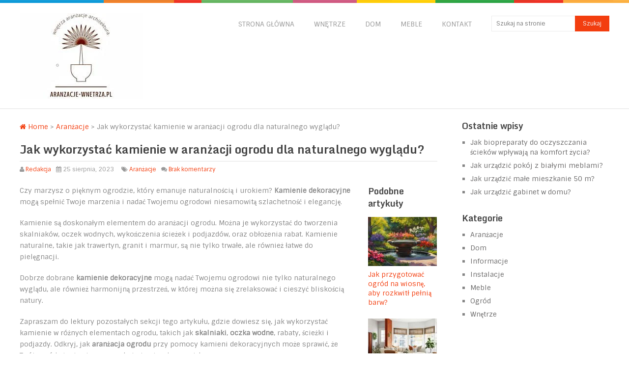

--- FILE ---
content_type: text/html; charset=UTF-8
request_url: https://aranzacje-wnetrza.pl/jak-wykorzystac-kamienie-w-aranzacji-ogrodu-dla-naturalnego-wygladu/
body_size: 13561
content:
<!DOCTYPE html><html class="no-js" lang="pl-PL" prefix="og: https://ogp.me/ns#"><head><meta charset="UTF-8"><link rel="preconnect" href="https://fonts.gstatic.com/" crossorigin />
<!--[if IE ]><meta http-equiv="X-UA-Compatible" content="IE=edge,chrome=1">
<![endif]--><link rel="profile" href="http://gmpg.org/xfn/11" /><title>Jak wykorzystać kamienie w aranżacji ogrodu dla naturalnego wyglądu?</title><link rel="icon" href="https://aranzacje-wnetrza.pl/wp-content/uploads/2021/07/logo1.jpg" type="image/x-icon" /><link rel="apple-touch-icon" href="https://aranzacje-wnetrza.pl/wp-content/themes/spike/apple-touch-icon.png" /><meta name="viewport" content="width=device-width, initial-scale=1, maximum-scale=1"><meta name="apple-mobile-web-app-capable" content="yes"><meta name="apple-mobile-web-app-status-bar-style" content="black"><link rel="pingback" href="https://aranzacje-wnetrza.pl/xmlrpc.php" /> <script data-cfasync="false" data-no-defer="1" data-no-minify="1" data-no-optimize="1">var ewww_webp_supported=!1;function check_webp_feature(A,e){var w;e=void 0!==e?e:function(){},ewww_webp_supported?e(ewww_webp_supported):((w=new Image).onload=function(){ewww_webp_supported=0<w.width&&0<w.height,e&&e(ewww_webp_supported)},w.onerror=function(){e&&e(!1)},w.src="data:image/webp;base64,"+{alpha:"UklGRkoAAABXRUJQVlA4WAoAAAAQAAAAAAAAAAAAQUxQSAwAAAARBxAR/Q9ERP8DAABWUDggGAAAABQBAJ0BKgEAAQAAAP4AAA3AAP7mtQAAAA=="}[A])}check_webp_feature("alpha");</script><script data-cfasync="false" data-no-defer="1" data-no-minify="1" data-no-optimize="1">var Arrive=function(c,w){"use strict";if(c.MutationObserver&&"undefined"!=typeof HTMLElement){var r,a=0,u=(r=HTMLElement.prototype.matches||HTMLElement.prototype.webkitMatchesSelector||HTMLElement.prototype.mozMatchesSelector||HTMLElement.prototype.msMatchesSelector,{matchesSelector:function(e,t){return e instanceof HTMLElement&&r.call(e,t)},addMethod:function(e,t,r){var a=e[t];e[t]=function(){return r.length==arguments.length?r.apply(this,arguments):"function"==typeof a?a.apply(this,arguments):void 0}},callCallbacks:function(e,t){t&&t.options.onceOnly&&1==t.firedElems.length&&(e=[e[0]]);for(var r,a=0;r=e[a];a++)r&&r.callback&&r.callback.call(r.elem,r.elem);t&&t.options.onceOnly&&1==t.firedElems.length&&t.me.unbindEventWithSelectorAndCallback.call(t.target,t.selector,t.callback)},checkChildNodesRecursively:function(e,t,r,a){for(var i,n=0;i=e[n];n++)r(i,t,a)&&a.push({callback:t.callback,elem:i}),0<i.childNodes.length&&u.checkChildNodesRecursively(i.childNodes,t,r,a)},mergeArrays:function(e,t){var r,a={};for(r in e)e.hasOwnProperty(r)&&(a[r]=e[r]);for(r in t)t.hasOwnProperty(r)&&(a[r]=t[r]);return a},toElementsArray:function(e){return e=void 0!==e&&("number"!=typeof e.length||e===c)?[e]:e}}),e=(l.prototype.addEvent=function(e,t,r,a){a={target:e,selector:t,options:r,callback:a,firedElems:[]};return this._beforeAdding&&this._beforeAdding(a),this._eventsBucket.push(a),a},l.prototype.removeEvent=function(e){for(var t,r=this._eventsBucket.length-1;t=this._eventsBucket[r];r--)e(t)&&(this._beforeRemoving&&this._beforeRemoving(t),(t=this._eventsBucket.splice(r,1))&&t.length&&(t[0].callback=null))},l.prototype.beforeAdding=function(e){this._beforeAdding=e},l.prototype.beforeRemoving=function(e){this._beforeRemoving=e},l),t=function(i,n){var o=new e,l=this,s={fireOnAttributesModification:!1};return o.beforeAdding(function(t){var e=t.target;e!==c.document&&e!==c||(e=document.getElementsByTagName("html")[0]);var r=new MutationObserver(function(e){n.call(this,e,t)}),a=i(t.options);r.observe(e,a),t.observer=r,t.me=l}),o.beforeRemoving(function(e){e.observer.disconnect()}),this.bindEvent=function(e,t,r){t=u.mergeArrays(s,t);for(var a=u.toElementsArray(this),i=0;i<a.length;i++)o.addEvent(a[i],e,t,r)},this.unbindEvent=function(){var r=u.toElementsArray(this);o.removeEvent(function(e){for(var t=0;t<r.length;t++)if(this===w||e.target===r[t])return!0;return!1})},this.unbindEventWithSelectorOrCallback=function(r){var a=u.toElementsArray(this),i=r,e="function"==typeof r?function(e){for(var t=0;t<a.length;t++)if((this===w||e.target===a[t])&&e.callback===i)return!0;return!1}:function(e){for(var t=0;t<a.length;t++)if((this===w||e.target===a[t])&&e.selector===r)return!0;return!1};o.removeEvent(e)},this.unbindEventWithSelectorAndCallback=function(r,a){var i=u.toElementsArray(this);o.removeEvent(function(e){for(var t=0;t<i.length;t++)if((this===w||e.target===i[t])&&e.selector===r&&e.callback===a)return!0;return!1})},this},i=new function(){var s={fireOnAttributesModification:!1,onceOnly:!1,existing:!1};function n(e,t,r){return!(!u.matchesSelector(e,t.selector)||(e._id===w&&(e._id=a++),-1!=t.firedElems.indexOf(e._id)))&&(t.firedElems.push(e._id),!0)}var c=(i=new t(function(e){var t={attributes:!1,childList:!0,subtree:!0};return e.fireOnAttributesModification&&(t.attributes=!0),t},function(e,i){e.forEach(function(e){var t=e.addedNodes,r=e.target,a=[];null!==t&&0<t.length?u.checkChildNodesRecursively(t,i,n,a):"attributes"===e.type&&n(r,i)&&a.push({callback:i.callback,elem:r}),u.callCallbacks(a,i)})})).bindEvent;return i.bindEvent=function(e,t,r){t=void 0===r?(r=t,s):u.mergeArrays(s,t);var a=u.toElementsArray(this);if(t.existing){for(var i=[],n=0;n<a.length;n++)for(var o=a[n].querySelectorAll(e),l=0;l<o.length;l++)i.push({callback:r,elem:o[l]});if(t.onceOnly&&i.length)return r.call(i[0].elem,i[0].elem);setTimeout(u.callCallbacks,1,i)}c.call(this,e,t,r)},i},o=new function(){var a={};function i(e,t){return u.matchesSelector(e,t.selector)}var n=(o=new t(function(){return{childList:!0,subtree:!0}},function(e,r){e.forEach(function(e){var t=e.removedNodes,e=[];null!==t&&0<t.length&&u.checkChildNodesRecursively(t,r,i,e),u.callCallbacks(e,r)})})).bindEvent;return o.bindEvent=function(e,t,r){t=void 0===r?(r=t,a):u.mergeArrays(a,t),n.call(this,e,t,r)},o};d(HTMLElement.prototype),d(NodeList.prototype),d(HTMLCollection.prototype),d(HTMLDocument.prototype),d(Window.prototype);var n={};return s(i,n,"unbindAllArrive"),s(o,n,"unbindAllLeave"),n}function l(){this._eventsBucket=[],this._beforeAdding=null,this._beforeRemoving=null}function s(e,t,r){u.addMethod(t,r,e.unbindEvent),u.addMethod(t,r,e.unbindEventWithSelectorOrCallback),u.addMethod(t,r,e.unbindEventWithSelectorAndCallback)}function d(e){e.arrive=i.bindEvent,s(i,e,"unbindArrive"),e.leave=o.bindEvent,s(o,e,"unbindLeave")}}(window,void 0),ewww_webp_supported=!1;function check_webp_feature(e,t){var r;ewww_webp_supported?t(ewww_webp_supported):((r=new Image).onload=function(){ewww_webp_supported=0<r.width&&0<r.height,t(ewww_webp_supported)},r.onerror=function(){t(!1)},r.src="data:image/webp;base64,"+{alpha:"UklGRkoAAABXRUJQVlA4WAoAAAAQAAAAAAAAAAAAQUxQSAwAAAARBxAR/Q9ERP8DAABWUDggGAAAABQBAJ0BKgEAAQAAAP4AAA3AAP7mtQAAAA==",animation:"UklGRlIAAABXRUJQVlA4WAoAAAASAAAAAAAAAAAAQU5JTQYAAAD/////AABBTk1GJgAAAAAAAAAAAAAAAAAAAGQAAABWUDhMDQAAAC8AAAAQBxAREYiI/gcA"}[e])}function ewwwLoadImages(e){if(e){for(var t=document.querySelectorAll(".batch-image img, .image-wrapper a, .ngg-pro-masonry-item a, .ngg-galleria-offscreen-seo-wrapper a"),r=0,a=t.length;r<a;r++)ewwwAttr(t[r],"data-src",t[r].getAttribute("data-webp")),ewwwAttr(t[r],"data-thumbnail",t[r].getAttribute("data-webp-thumbnail"));for(var i=document.querySelectorAll("div.woocommerce-product-gallery__image"),r=0,a=i.length;r<a;r++)ewwwAttr(i[r],"data-thumb",i[r].getAttribute("data-webp-thumb"))}for(var n=document.querySelectorAll("video"),r=0,a=n.length;r<a;r++)ewwwAttr(n[r],"poster",e?n[r].getAttribute("data-poster-webp"):n[r].getAttribute("data-poster-image"));for(var o,l=document.querySelectorAll("img.ewww_webp_lazy_load"),r=0,a=l.length;r<a;r++)e&&(ewwwAttr(l[r],"data-lazy-srcset",l[r].getAttribute("data-lazy-srcset-webp")),ewwwAttr(l[r],"data-srcset",l[r].getAttribute("data-srcset-webp")),ewwwAttr(l[r],"data-lazy-src",l[r].getAttribute("data-lazy-src-webp")),ewwwAttr(l[r],"data-src",l[r].getAttribute("data-src-webp")),ewwwAttr(l[r],"data-orig-file",l[r].getAttribute("data-webp-orig-file")),ewwwAttr(l[r],"data-medium-file",l[r].getAttribute("data-webp-medium-file")),ewwwAttr(l[r],"data-large-file",l[r].getAttribute("data-webp-large-file")),null!=(o=l[r].getAttribute("srcset"))&&!1!==o&&o.includes("R0lGOD")&&ewwwAttr(l[r],"src",l[r].getAttribute("data-lazy-src-webp"))),l[r].className=l[r].className.replace(/\bewww_webp_lazy_load\b/,"");for(var s=document.querySelectorAll(".ewww_webp"),r=0,a=s.length;r<a;r++)e?(ewwwAttr(s[r],"srcset",s[r].getAttribute("data-srcset-webp")),ewwwAttr(s[r],"src",s[r].getAttribute("data-src-webp")),ewwwAttr(s[r],"data-orig-file",s[r].getAttribute("data-webp-orig-file")),ewwwAttr(s[r],"data-medium-file",s[r].getAttribute("data-webp-medium-file")),ewwwAttr(s[r],"data-large-file",s[r].getAttribute("data-webp-large-file")),ewwwAttr(s[r],"data-large_image",s[r].getAttribute("data-webp-large_image")),ewwwAttr(s[r],"data-src",s[r].getAttribute("data-webp-src"))):(ewwwAttr(s[r],"srcset",s[r].getAttribute("data-srcset-img")),ewwwAttr(s[r],"src",s[r].getAttribute("data-src-img"))),s[r].className=s[r].className.replace(/\bewww_webp\b/,"ewww_webp_loaded");window.jQuery&&jQuery.fn.isotope&&jQuery.fn.imagesLoaded&&(jQuery(".fusion-posts-container-infinite").imagesLoaded(function(){jQuery(".fusion-posts-container-infinite").hasClass("isotope")&&jQuery(".fusion-posts-container-infinite").isotope()}),jQuery(".fusion-portfolio:not(.fusion-recent-works) .fusion-portfolio-wrapper").imagesLoaded(function(){jQuery(".fusion-portfolio:not(.fusion-recent-works) .fusion-portfolio-wrapper").isotope()}))}function ewwwWebPInit(e){ewwwLoadImages(e),ewwwNggLoadGalleries(e),document.arrive(".ewww_webp",function(){ewwwLoadImages(e)}),document.arrive(".ewww_webp_lazy_load",function(){ewwwLoadImages(e)}),document.arrive("videos",function(){ewwwLoadImages(e)}),"loading"==document.readyState?document.addEventListener("DOMContentLoaded",ewwwJSONParserInit):("undefined"!=typeof galleries&&ewwwNggParseGalleries(e),ewwwWooParseVariations(e))}function ewwwAttr(e,t,r){null!=r&&!1!==r&&e.setAttribute(t,r)}function ewwwJSONParserInit(){"undefined"!=typeof galleries&&check_webp_feature("alpha",ewwwNggParseGalleries),check_webp_feature("alpha",ewwwWooParseVariations)}function ewwwWooParseVariations(e){if(e)for(var t=document.querySelectorAll("form.variations_form"),r=0,a=t.length;r<a;r++){var i=t[r].getAttribute("data-product_variations"),n=!1;try{for(var o in i=JSON.parse(i))void 0!==i[o]&&void 0!==i[o].image&&(void 0!==i[o].image.src_webp&&(i[o].image.src=i[o].image.src_webp,n=!0),void 0!==i[o].image.srcset_webp&&(i[o].image.srcset=i[o].image.srcset_webp,n=!0),void 0!==i[o].image.full_src_webp&&(i[o].image.full_src=i[o].image.full_src_webp,n=!0),void 0!==i[o].image.gallery_thumbnail_src_webp&&(i[o].image.gallery_thumbnail_src=i[o].image.gallery_thumbnail_src_webp,n=!0),void 0!==i[o].image.thumb_src_webp&&(i[o].image.thumb_src=i[o].image.thumb_src_webp,n=!0));n&&ewwwAttr(t[r],"data-product_variations",JSON.stringify(i))}catch(e){}}}function ewwwNggParseGalleries(e){if(e)for(var t in galleries){var r=galleries[t];galleries[t].images_list=ewwwNggParseImageList(r.images_list)}}function ewwwNggLoadGalleries(e){e&&document.addEventListener("ngg.galleria.themeadded",function(e,t){window.ngg_galleria._create_backup=window.ngg_galleria.create,window.ngg_galleria.create=function(e,t){var r=$(e).data("id");return galleries["gallery_"+r].images_list=ewwwNggParseImageList(galleries["gallery_"+r].images_list),window.ngg_galleria._create_backup(e,t)}})}function ewwwNggParseImageList(e){for(var t in e){var r=e[t];if(void 0!==r["image-webp"]&&(e[t].image=r["image-webp"],delete e[t]["image-webp"]),void 0!==r["thumb-webp"]&&(e[t].thumb=r["thumb-webp"],delete e[t]["thumb-webp"]),void 0!==r.full_image_webp&&(e[t].full_image=r.full_image_webp,delete e[t].full_image_webp),void 0!==r.srcsets)for(var a in r.srcsets)nggSrcset=r.srcsets[a],void 0!==r.srcsets[a+"-webp"]&&(e[t].srcsets[a]=r.srcsets[a+"-webp"],delete e[t].srcsets[a+"-webp"]);if(void 0!==r.full_srcsets)for(var i in r.full_srcsets)nggFSrcset=r.full_srcsets[i],void 0!==r.full_srcsets[i+"-webp"]&&(e[t].full_srcsets[i]=r.full_srcsets[i+"-webp"],delete e[t].full_srcsets[i+"-webp"])}return e}check_webp_feature("alpha",ewwwWebPInit);</script> <meta name="description" content="Odkryj zasady tworzenia niesamowitej scenerii z wykorzystaniem kamieni w ogrodzie. Zainspiruj się i twórz naturalne kompozycje pełne harmonii i uroku."/><meta name="robots" content="index, follow, max-snippet:-1, max-video-preview:-1, max-image-preview:large"/><link rel="canonical" href="https://aranzacje-wnetrza.pl/jak-wykorzystac-kamienie-w-aranzacji-ogrodu-dla-naturalnego-wygladu/" /><meta property="og:locale" content="pl_PL" /><meta property="og:type" content="article" /><meta property="og:title" content="Jak wykorzystać kamienie w aranżacji ogrodu dla naturalnego wyglądu?" /><meta property="og:description" content="Odkryj zasady tworzenia niesamowitej scenerii z wykorzystaniem kamieni w ogrodzie. Zainspiruj się i twórz naturalne kompozycje pełne harmonii i uroku." /><meta property="og:url" content="https://aranzacje-wnetrza.pl/jak-wykorzystac-kamienie-w-aranzacji-ogrodu-dla-naturalnego-wygladu/" /><meta property="og:site_name" content="Aranżacje i Wnętrza" /><meta property="article:section" content="Aranżacje" /><meta property="og:updated_time" content="2023-10-23T17:57:05+00:00" /><meta property="og:image" content="https://aranzacje-wnetrza.pl/wp-content/uploads/2023/10/Kamienie-w-ogrodzie.jpg" /><meta property="og:image:secure_url" content="https://aranzacje-wnetrza.pl/wp-content/uploads/2023/10/Kamienie-w-ogrodzie.jpg" /><meta property="og:image:width" content="900" /><meta property="og:image:height" content="514" /><meta property="og:image:alt" content="Kamienie w ogrodzie" /><meta property="og:image:type" content="image/jpeg" /><meta property="article:published_time" content="2023-08-25T17:03:08+00:00" /><meta property="article:modified_time" content="2023-10-23T17:57:05+00:00" /><meta name="twitter:card" content="summary_large_image" /><meta name="twitter:title" content="Jak wykorzystać kamienie w aranżacji ogrodu dla naturalnego wyglądu?" /><meta name="twitter:description" content="Odkryj zasady tworzenia niesamowitej scenerii z wykorzystaniem kamieni w ogrodzie. Zainspiruj się i twórz naturalne kompozycje pełne harmonii i uroku." /><meta name="twitter:image" content="https://aranzacje-wnetrza.pl/wp-content/uploads/2023/10/Kamienie-w-ogrodzie.jpg" /><meta name="twitter:label1" content="Napisane przez" /><meta name="twitter:data1" content="Redakcja" /><meta name="twitter:label2" content="Czas czytania" /><meta name="twitter:data2" content="5 minut/y" /> <script type="application/ld+json" class="rank-math-schema">{"@context":"https://schema.org","@graph":[{"@type":["Person","Organization"],"@id":"https://aranzacje-wnetrza.pl/#person","name":"Aran\u017cacje i Wn\u0119trza"},{"@type":"WebSite","@id":"https://aranzacje-wnetrza.pl/#website","url":"https://aranzacje-wnetrza.pl","name":"Aran\u017cacje i Wn\u0119trza","publisher":{"@id":"https://aranzacje-wnetrza.pl/#person"},"inLanguage":"pl-PL"},{"@type":"ImageObject","@id":"https://aranzacje-wnetrza.pl/wp-content/uploads/2023/10/Kamienie-w-ogrodzie.jpg","url":"https://aranzacje-wnetrza.pl/wp-content/uploads/2023/10/Kamienie-w-ogrodzie.jpg","width":"900","height":"514","caption":"Kamienie w ogrodzie","inLanguage":"pl-PL"},{"@type":"WebPage","@id":"https://aranzacje-wnetrza.pl/jak-wykorzystac-kamienie-w-aranzacji-ogrodu-dla-naturalnego-wygladu/#webpage","url":"https://aranzacje-wnetrza.pl/jak-wykorzystac-kamienie-w-aranzacji-ogrodu-dla-naturalnego-wygladu/","name":"Jak wykorzysta\u0107 kamienie w aran\u017cacji ogrodu dla naturalnego wygl\u0105du?","datePublished":"2023-08-25T17:03:08+00:00","dateModified":"2023-10-23T17:57:05+00:00","isPartOf":{"@id":"https://aranzacje-wnetrza.pl/#website"},"primaryImageOfPage":{"@id":"https://aranzacje-wnetrza.pl/wp-content/uploads/2023/10/Kamienie-w-ogrodzie.jpg"},"inLanguage":"pl-PL"},{"@type":"Person","@id":"https://aranzacje-wnetrza.pl/author/redakcja/","name":"Redakcja","url":"https://aranzacje-wnetrza.pl/author/redakcja/","image":{"@type":"ImageObject","@id":"https://secure.gravatar.com/avatar/45cc809b187265ec228d784d8a79beb2ab17fbae699fdcae95c26321853cf25b?s=96&amp;d=mm&amp;r=g","url":"https://secure.gravatar.com/avatar/45cc809b187265ec228d784d8a79beb2ab17fbae699fdcae95c26321853cf25b?s=96&amp;d=mm&amp;r=g","caption":"Redakcja","inLanguage":"pl-PL"}},{"@type":"BlogPosting","headline":"Jak wykorzysta\u0107 kamienie w aran\u017cacji ogrodu dla naturalnego wygl\u0105du?","keywords":"Kamienie w ogrodzie","datePublished":"2023-08-25T17:03:08+00:00","dateModified":"2023-10-23T17:57:05+00:00","articleSection":"Aran\u017cacje","author":{"@id":"https://aranzacje-wnetrza.pl/author/redakcja/","name":"Redakcja"},"publisher":{"@id":"https://aranzacje-wnetrza.pl/#person"},"description":"Odkryj zasady tworzenia niesamowitej scenerii z wykorzystaniem kamieni w ogrodzie. Zainspiruj si\u0119 i tw\u00f3rz naturalne kompozycje pe\u0142ne harmonii i uroku.","name":"Jak wykorzysta\u0107 kamienie w aran\u017cacji ogrodu dla naturalnego wygl\u0105du?","@id":"https://aranzacje-wnetrza.pl/jak-wykorzystac-kamienie-w-aranzacji-ogrodu-dla-naturalnego-wygladu/#richSnippet","isPartOf":{"@id":"https://aranzacje-wnetrza.pl/jak-wykorzystac-kamienie-w-aranzacji-ogrodu-dla-naturalnego-wygladu/#webpage"},"image":{"@id":"https://aranzacje-wnetrza.pl/wp-content/uploads/2023/10/Kamienie-w-ogrodzie.jpg"},"inLanguage":"pl-PL","mainEntityOfPage":{"@id":"https://aranzacje-wnetrza.pl/jak-wykorzystac-kamienie-w-aranzacji-ogrodu-dla-naturalnego-wygladu/#webpage"}}]}</script> <link rel='dns-prefetch' href='//www.googletagmanager.com' /><link rel="alternate" type="application/rss+xml" title="Aranżacje i Wnętrza &raquo; Kanał z wpisami" href="https://aranzacje-wnetrza.pl/feed/" /><link rel="alternate" type="application/rss+xml" title="Aranżacje i Wnętrza &raquo; Kanał z komentarzami" href="https://aranzacje-wnetrza.pl/comments/feed/" /><link rel="alternate" type="application/rss+xml" title="Aranżacje i Wnętrza &raquo; Jak wykorzystać kamienie w aranżacji ogrodu dla naturalnego wyglądu? Kanał z komentarzami" href="https://aranzacje-wnetrza.pl/jak-wykorzystac-kamienie-w-aranzacji-ogrodu-dla-naturalnego-wygladu/feed/" /><link rel="alternate" title="oEmbed (JSON)" type="application/json+oembed" href="https://aranzacje-wnetrza.pl/wp-json/oembed/1.0/embed?url=https%3A%2F%2Faranzacje-wnetrza.pl%2Fjak-wykorzystac-kamienie-w-aranzacji-ogrodu-dla-naturalnego-wygladu%2F" /><link rel="alternate" title="oEmbed (XML)" type="text/xml+oembed" href="https://aranzacje-wnetrza.pl/wp-json/oembed/1.0/embed?url=https%3A%2F%2Faranzacje-wnetrza.pl%2Fjak-wykorzystac-kamienie-w-aranzacji-ogrodu-dla-naturalnego-wygladu%2F&#038;format=xml" /> <script src="[data-uri]" defer></script><script data-optimized="1" src="https://aranzacje-wnetrza.pl/wp-content/plugins/litespeed-cache/assets/js/webfontloader.min.js" defer></script><link data-optimized="2" rel="stylesheet" href="https://aranzacje-wnetrza.pl/wp-content/litespeed/css/5f851aa8ff0915a274f939064cfdecf9.css?ver=b7a97" /> <script type="text/javascript" src="https://aranzacje-wnetrza.pl/wp-includes/js/jquery/jquery.min.js" id="jquery-core-js"></script> <link rel="https://api.w.org/" href="https://aranzacje-wnetrza.pl/wp-json/" /><link rel="alternate" title="JSON" type="application/json" href="https://aranzacje-wnetrza.pl/wp-json/wp/v2/posts/523" /><link rel="EditURI" type="application/rsd+xml" title="RSD" href="https://aranzacje-wnetrza.pl/xmlrpc.php?rsd" /><meta name="generator" content="WordPress 6.9" /><link rel='shortlink' href='https://aranzacje-wnetrza.pl/?p=523' /><meta name="generator" content="Site Kit by Google 1.170.0" /><noscript><style>.lazyload[data-src]{display:none !important;}</style></noscript></head><body id ="blog" class="wp-singular post-template-default single single-post postid-523 single-format-standard wp-theme-spike main" itemid="https://aranzacje-wnetrza.pl/jak-wykorzystac-kamienie-w-aranzacji-ogrodu-dla-naturalnego-wygladu/" itemscope itemtype="http://schema.org/WebPage"><div class="main-container-wrap"><header class="main-header"><div class="rainbow"></div><div class="container"><div id="header"><div class="logo-wrap"><h2 id="logo" class="image-logo">
<a href="https://aranzacje-wnetrza.pl"><picture><source   type="image/webp" data-srcset="https://aranzacje-wnetrza.pl/wp-content/uploads/2021/07/logo1.jpg.webp"><img src="[data-uri]" alt="Aranżacje i Wnętrza" data-eio="p" data-src="https://aranzacje-wnetrza.pl/wp-content/uploads/2021/07/logo1.jpg.webp" decoding="async" class="lazyload" width="250" height="174" data-eio-rwidth="250" data-eio-rheight="174"></picture><noscript><img src="https://aranzacje-wnetrza.pl/wp-content/uploads/2021/07/logo1.jpg.webp" alt="Aranżacje i Wnętrza" data-eio="l"></noscript></a></h2></div><div class="secondary-navigation search-navigation"><nav id="navigation" class="clearfix"><ul id="menu-menu-1" class="menu clearfix"><li id="menu-item-11" class="menu-item menu-item-type-custom menu-item-object-custom menu-item-home menu-item-11"><a href="https://aranzacje-wnetrza.pl/">Strona główna</a></li><li id="menu-item-20" class="menu-item menu-item-type-taxonomy menu-item-object-category menu-item-20"><a href="https://aranzacje-wnetrza.pl/wnetrze/">Wnętrze</a></li><li id="menu-item-23" class="menu-item menu-item-type-taxonomy menu-item-object-category menu-item-23"><a href="https://aranzacje-wnetrza.pl/dom/">Dom</a></li><li id="menu-item-24" class="menu-item menu-item-type-taxonomy menu-item-object-category menu-item-24"><a href="https://aranzacje-wnetrza.pl/meble/">Meble</a></li><li id="menu-item-12" class="menu-item menu-item-type-post_type menu-item-object-page menu-item-12"><a href="https://aranzacje-wnetrza.pl/kontakt/">Kontakt</a></li></ul>														<a href="#" id="pull">Menu</a>
<span id="headersearch" class="search_li"><form method="get" id="searchform" class="search-form" action="https://aranzacje-wnetrza.pl" _lpchecked="1"><fieldset>
<input type="text" name="s" id="s" value="" placeholder="Szukaj na stronie" x-webkit-speech="x-webkit-speech" >
<input id="search-image" class="sbutton" type="submit" value="Szukaj"></fieldset></form>								</span></nav></div></div></div></header><div class="main-container"><div id="page" class="single"><article class="article"><div id="content_box" ><div id="post-523" class="g post post-523 type-post status-publish format-standard has-post-thumbnail hentry category-aranzacje has_thumb"><div class="single_post"><div class="breadcrumb" itemscope itemtype="https://schema.org/BreadcrumbList"><div itemprop="itemListElement" itemscope
itemtype="https://schema.org/ListItem" class="root"><a href="https://aranzacje-wnetrza.pl" itemprop="item"><span itemprop="name"><i class="icon-home"></i>&nbsp;Home</span><meta itemprop="position" content="1" /></a></div>&nbsp;>&nbsp;<div itemprop="itemListElement" itemscope
itemtype="https://schema.org/ListItem"><a href="https://aranzacje-wnetrza.pl/aranzacje/" itemprop="item"><span itemprop="name">Aranżacje</span><meta itemprop="position" content="2" /></a></div>&nbsp;>&nbsp;<div itemprop="itemListElement" itemscope itemtype="https://schema.org/ListItem"><span itemprop="name">Jak wykorzystać kamienie w aranżacji ogrodu dla naturalnego wyglądu?</span><meta itemprop="position" content="3" /></div></div><header><h1 class="entry-title title single-title">Jak wykorzystać kamienie w aranżacji ogrodu dla naturalnego wyglądu?</h1><div class="post-info">
<span class="theauthor"><i class="icon-user"></i> <a href="https://aranzacje-wnetrza.pl/author/redakcja/" title="Wpisy od Redakcja" rel="author">Redakcja</a></span>
<span class="thetime"><i class="icon-calendar"></i> 25 sierpnia, 2023</span><span class="published" style="display: none;">2023-08-25T17:03:08+00:00</span><span class="updated" style="display: none;">2023-10-23T17:57:05+00:00</span>
<span class="thecategory"><i class="icon-tags"></i> <a href="https://aranzacje-wnetrza.pl/aranzacje/" rel="category tag">Aranżacje</a></span>
<span class="thecomment"><i class="icon-comments"></i> <a href="https://aranzacje-wnetrza.pl/jak-wykorzystac-kamienie-w-aranzacji-ogrodu-dla-naturalnego-wygladu/#respond">Brak komentarzy</a></span></div></header><div class="post-single-content box mark-links entry-content"><p>Czy marzysz o pięknym ogrodzie, który emanuje naturalnością i urokiem?  <b>Kamienie dekoracyjne</b> mogą spełnić Twoje marzenia i nadać Twojemu ogrodowi niesamowitą szlachetność i elegancję.</p><p>Kamienie są doskonałym elementem do aranżacji ogrodu. Można je wykorzystać do tworzenia skalniaków, oczek wodnych, wykończenia ścieżek i podjazdów, oraz obłożenia rabat. Kamienie naturalne, takie jak trawertyn, granit i marmur, są nie tylko trwałe, ale również łatwe do pielęgnacji.</p><p>Dobrze dobrane <b>kamienie dekoracyjne</b> mogą nadać Twojemu ogrodowi nie tylko naturalnego wyglądu, ale również harmonijną przestrzeń, w której można się zrelaksować i cieszyć bliskością natury.</p><p>Zapraszam do lektury pozostałych sekcji tego artykułu, gdzie dowiesz się, jak wykorzystać kamienie w różnych elementach ogrodu, takich jak <b>skalniaki</b>, <b>oczka wodne</b>, rabaty, ścieżki i podjazdy. Odkryj, jak <b>aranżacja ogrodu</b> przy pomocy kamieni dekoracyjnych może sprawić, że Twój ogród stanie się oazą spokoju i naturalnego piękna.</p><h2>Kamienie ozdobne w skalniakach</h2><p><b>Skalniaki</b> są doskonałym sposobem na stworzenie górskiego klimatu w ogrodzie. Można użyć mniejszych i większych kamieni, oraz roślin, które dobrze rosną w takich warunkach.</p><p>Do skalniaków można wybrać różne odmiany miniaturowej kosodrzewiny, jałowiec płożący, świerk niski i wolno rosnący, modrzew o pokroju płaczącym, oraz różne odmiany bylin, takie jak rojniki, rozchodniki i trawy ozdobne.</p><p><b>Skalniaki</b> nie wymagają dużej pielęgnacji i mogą kwitnąć przez większość roku.</p><h2>Kamienie ozdobne w oczkach wodnych</h2><p>Wykorzystanie kamieni w aranżacji oczek wodnych to doskonały sposób na dodanie im naturalnego uroku i estetyki. Kamienie mogą zostać użyte do obłożenia brzegów oczka wodnego, tworząc efektowne i piękne wykończenie. Dodatkowo, kamienie nie tylko nadają oczku wodnemu naturalnego charakteru, ale także pełnią funkcję ochronną, ograniczając rozrost niechcianych roślin, jak trawy i chwasty.</p><p>Do obłożenia oczek wodnych można wybrać różne rodzaje kamieni, takie jak otoczaki czy kamienie rzeczne, które mają gładkie i zaokrąglone kształty. Kamienie te dodadzą oczku wodnemu tekstury i kontrastu. Ważne jest także odpowiednie dobrane <b>rośliny przy oczku wodnym</b>. Można zdecydować się na rośliny wodne, takie jak lilie wodne, trzciny wodne, pontederie, irysy wodne czy oczeret, które dodadzą koloru i piękna oczku wodnemu.</p><div style="clear:both; margin-top:0em; margin-bottom:1em;"><a href="https://aranzacje-wnetrza.pl/jakie-rosliny-pnace-sprawdza-sie-w-ogrodzie-i-jak-o-nie-dbac-2/" target="_self" rel="dofollow" class="uc05f755620b20e1b2c3b16a6503dda06"><div style="padding-left:1em; padding-right:1em;"><span class="ctaText"></span>&nbsp; <span class="postTitle">Jakie rośliny pnące sprawdzą się w ogrodzie i jak o nie dbać?</span></div></a></div><h3>Kamienie ozdobne w oczkach wodnych &#8211; korzyści:</h3><ul><li>Estetyczne wykończenie oczka wodnego</li><li>Ochrona przed rozrostem traw i chwastów</li><li>Dodanie tekstury i kontrastu</li><li>Różnorodność wzorów i kształtów kamieni</li><li>Piękno i kolor roślin wodnych</li></ul><p><img fetchpriority="high" decoding="async" src="[data-uri]" alt="kamienie do obłożenia oczka" title="kamienie do obłożenia oczka" width="900" height="514" class="aligncenter size-large wp-image-525 lazyload"   data-src="https://aranzacje-wnetrza.pl/wp-content/uploads/2023/10/kamienie-do-oblozenia-oczka.jpg" data-srcset="https://aranzacje-wnetrza.pl/wp-content/uploads/2023/10/kamienie-do-oblozenia-oczka.jpg 900w, https://aranzacje-wnetrza.pl/wp-content/uploads/2023/10/kamienie-do-oblozenia-oczka-300x171.jpg 300w, https://aranzacje-wnetrza.pl/wp-content/uploads/2023/10/kamienie-do-oblozenia-oczka-768x439.jpg.webp 768w" data-sizes="auto" data-eio-rwidth="900" data-eio-rheight="514" /><noscript><img fetchpriority="high" decoding="async" src="https://aranzacje-wnetrza.pl/wp-content/uploads/2023/10/kamienie-do-oblozenia-oczka.jpg" alt="kamienie do obłożenia oczka" title="kamienie do obłożenia oczka" width="900" height="514" class="aligncenter size-large wp-image-525" srcset="https://aranzacje-wnetrza.pl/wp-content/uploads/2023/10/kamienie-do-oblozenia-oczka.jpg 900w, https://aranzacje-wnetrza.pl/wp-content/uploads/2023/10/kamienie-do-oblozenia-oczka-300x171.jpg 300w, https://aranzacje-wnetrza.pl/wp-content/uploads/2023/10/kamienie-do-oblozenia-oczka-768x439.jpg.webp 768w" sizes="(max-width: 900px) 100vw, 900px" data-eio="l" /></noscript></p><p>Wykorzystanie kamieni ozdobnych w oczkach wodnych jest popularnym rozwiązaniem w aranżacji ogrodu. Daje możliwość stworzenia pięknej, harmonijnej przestrzeni, gdzie można cieszyć się bliskością natury i spokojem oczka wodnego. Kamienie ozdobne nadają oczkom wodnym naturalności i elegancji, tworząc niepowtarzalny i zachwycający widok.</p><h2>Kamienie w ogrodzie: Rabaty wykończone kamieniami</h2><p>Obłożenie rabaty kamieniami to doskonały sposób na dodanie naturalnego uroku i estetyki do ogrodu. Kamienie nie tylko oddzielają rabatę od trawnika, ale także ograniczają wzrost chwastów i traw, co ułatwia utrzymanie czystości i porządku w ogrodzie. Ponadto, <b>wykończenie rabat kamieniami</b> wpływa na wizualną prezentację rabaty, nadając jej elegancki i schludny wygląd.</p><p>Wybór odpowiednich kamieni do obłożenia rabat jest kluczowy. Kamienie muszą pasować do ogólnego stylu ogrodu i harmonizować z innymi elementami, takimi jak kostka brukowa na podjeździe czy elewacja budynku. Dobrze dobrane kamienie potrafią stworzyć spójny wygląd posesji i podkreślić jej estetykę.</p><p>Jest kilka rodzajów kamieni, które świetnie sprawdzają się do obłożenia rabat. Oto kilka przykładów:</p><ul><li>Kamyki rzeczne &#8211; kamienie o gładkich, zaokrąglonych kształtach, które nadają rabacie naturalny i delikatny wygląd.</li><li>Granit &#8211; kamienie o trwałej strukturze i różnych odcieniach szarości, które dodają rabacie elegancji i szlachetności.</li><li>Trawertyn &#8211; kamienie o ciepłej kolorystyce, które nadają rabacie przytulności i naturalnego charakteru.</li></ul><p>Obłożenie rabat kamieniami nie tylko dodaje estetyki, ale także ma praktyczne zalety. Kamienie pomagają zabezpieczyć glebę przed przemarzaniem w zimie i ograniczają parowanie wody w okresie letnim. Dzięki temu rośliny w rabacie będą zdrowsze i piękniejsze. Kamienie są również łatwe do utrzymania w czystości, wystarczy regularnie usuwać z nich liście, gałęzie i inne zanieczyszczenia.</p><p><picture><source   type="image/webp" data-srcset="https://aranzacje-wnetrza.pl/wp-content/uploads/2023/10/Kamienie-w-ogrodzie-1.jpg.webp"><img decoding="async" src="[data-uri]" alt="Kamienie w ogrodzie" title="Kamienie w ogrodzie" width="900" height="514" class="aligncenter size-large wp-image-526 lazyload"   data-eio="p" data-src="https://aranzacje-wnetrza.pl/wp-content/uploads/2023/10/Kamienie-w-ogrodzie-1.jpg.webp" data-srcset="https://aranzacje-wnetrza.pl/wp-content/uploads/2023/10/Kamienie-w-ogrodzie-1.jpg.webp 900w, https://aranzacje-wnetrza.pl/wp-content/uploads/2023/10/Kamienie-w-ogrodzie-1-300x171.jpg.webp 300w, https://aranzacje-wnetrza.pl/wp-content/uploads/2023/10/Kamienie-w-ogrodzie-1-768x439.jpg.webp 768w" data-sizes="auto" data-eio-rwidth="900" data-eio-rheight="514" /></picture><noscript><img decoding="async" src="https://aranzacje-wnetrza.pl/wp-content/uploads/2023/10/Kamienie-w-ogrodzie-1.jpg.webp" alt="Kamienie w ogrodzie" title="Kamienie w ogrodzie" width="900" height="514" class="aligncenter size-large wp-image-526" srcset="https://aranzacje-wnetrza.pl/wp-content/uploads/2023/10/Kamienie-w-ogrodzie-1.jpg.webp 900w, https://aranzacje-wnetrza.pl/wp-content/uploads/2023/10/Kamienie-w-ogrodzie-1-300x171.jpg.webp 300w, https://aranzacje-wnetrza.pl/wp-content/uploads/2023/10/Kamienie-w-ogrodzie-1-768x439.jpg.webp 768w" sizes="(max-width: 900px) 100vw, 900px" data-eio="l" /></noscript></p><h3>Kamienie w ogrodzie: Wybór odpowiednich kamieni do obłożenia rabat</h3><p>Wybór odpowiednich kamieni do obłożenia rabat jest kluczowy dla stworzenia harmonijnego ogrodu. Przy wyborze kamieni należy zwrócić uwagę na ich kształt, kolor i wielkość, aby pasowały do ogólnego stylu ogrodu i reszty jego elementów. Ważne jest również, aby kamienie były trwałe, łatwe w pielęgnacji i odporne na warunki atmosferyczne.</p><div style="clear:both; margin-top:0em; margin-bottom:1em;"><a href="https://aranzacje-wnetrza.pl/aranzacje-sypialni-w-nowoczesnym-stylu/" target="_self" rel="dofollow" class="u6ec9204c1bafedb688b5eef4460c494b"><div style="padding-left:1em; padding-right:1em;"><span class="ctaText"></span>&nbsp; <span class="postTitle">Aranżacje sypialni w nowoczesnym stylu</span></div></a></div><p>Przed zakupem kamieni warto zastanowić się, jaki efekt chcemy osiągnąć w ogrodzie. Czy chcemy stworzyć nowoczesną i minimalistyczną przestrzeń, czy może bardziej naturalny i rustykalny klimat? Na rynku dostępne są różne rodzaje kamieni, które pasują do różnych stylów ogrodowych. Dlatego warto zapoznać się z różnymi opcjami i zainspirować się pomysłami innych ogrodników.</p><p>Pamiętajmy, że obłożenie rabaty kamieniami to inwestycja na długie lata, dlatego warto poświęcić trochę czasu na znalezienie idealnych kamieni, które będą pasować do naszego ogrodu i pozwolą nam cieszyć się pięknem i harmonią przyrody.</p><h2>Wykończenie ścieżek i podjazdów kamieniami</h2><p>
Kamienie są doskonałym materiałem do wykończenia ścieżek i podjazdów w ogrodzie, dodając im charakteru i elegancji. Wykorzystanie kamieni do pokrycia ścieżek może być alternatywą dla tradycyjnej kostki brukowej, dodając naturalności i piękna przestrzeni. Kamienie można ułożyć w różnych wzorach, takich jak mozaika lub prosty układ, aby stworzyć unikalną estetykę.</p><p>
Ważne jest, aby utrzymać kamienie w nienagannym stanie. Aby to zrobić, można użyć myjek wysokociśnieniowych, które skutecznie usuwają brud, piasek i inne zanieczyszczenia z mikroszczelin. Regularne czyszczenie kamieni zapewni utrzymanie ich naturalnego wyglądu i zapobiegnie gromadzeniu się brudu.</p><ol><li>Przed rozpoczęciem czyszczenia kamieni, warto usunąć z nich luźne liście, gałęzie i inne zanieczyszczenia za pomocą miotełki lub odkurzacza.</li><li>Przy użyciu myjki wysokociśnieniowej, należy zachować odpowiednią odległość od kamieni, aby uniknąć ich uszkodzenia. Zalecane jest zachowanie odległości około 30-40 cm.</li><li>Poruszaj się powoli po ścieżce lub podjeździe, skupiając się na jednym fragmencie naraz. Staraj się nie przegapić żadnego miejsca.</li><li>Po zakończeniu czyszczenia, pozostaw kamienie do wyschnięcia. Staraj się unikać chodzenia po nich, aż do całkowitego wyschnięcia.</li></ol><p>
Wykończenie ścieżek i podjazdów kamieniami to doskonały sposób na dodanie elegancji do ogrodu. Kamienne nawierzchnie nie tylko wyglądają pięknie, ale są również wytrzymałe i łatwe w utrzymaniu. Pamiętaj o regularnym czyszczeniu kamieni, aby zachować ich nienaganny wygląd przez wiele lat.<div style="clear:both; margin-top:0em; margin-bottom:1em;"><a href="https://aranzacje-wnetrza.pl/mieszkania-w-stylu-skandynawskim-czyli-jakie/" target="_self" rel="dofollow" class="u8081fb9be19985570828d2864804898e"><div style="padding-left:1em; padding-right:1em;"><span class="ctaText"></span>&nbsp; <span class="postTitle">Mieszkania w stylu skandynawskim. Czyli jakie? </span></div></a></div></p><p><picture><source   type="image/webp" data-srcset="https://aranzacje-wnetrza.pl/wp-content/uploads/2023/10/kamienie-w-ogrodzie-2.jpg.webp"><img decoding="async" src="[data-uri]" alt="kamienie w ogrodzie" title="kamienie w ogrodzie" width="900" height="514" class="aligncenter size-large wp-image-527 lazyload"   data-eio="p" data-src="https://aranzacje-wnetrza.pl/wp-content/uploads/2023/10/kamienie-w-ogrodzie-2.jpg.webp" data-srcset="https://aranzacje-wnetrza.pl/wp-content/uploads/2023/10/kamienie-w-ogrodzie-2.jpg.webp 900w, https://aranzacje-wnetrza.pl/wp-content/uploads/2023/10/kamienie-w-ogrodzie-2-300x171.jpg.webp 300w, https://aranzacje-wnetrza.pl/wp-content/uploads/2023/10/kamienie-w-ogrodzie-2-768x439.jpg.webp 768w" data-sizes="auto" data-eio-rwidth="900" data-eio-rheight="514" /></picture><noscript><img decoding="async" src="https://aranzacje-wnetrza.pl/wp-content/uploads/2023/10/kamienie-w-ogrodzie-2.jpg.webp" alt="kamienie w ogrodzie" title="kamienie w ogrodzie" width="900" height="514" class="aligncenter size-large wp-image-527" srcset="https://aranzacje-wnetrza.pl/wp-content/uploads/2023/10/kamienie-w-ogrodzie-2.jpg.webp 900w, https://aranzacje-wnetrza.pl/wp-content/uploads/2023/10/kamienie-w-ogrodzie-2-300x171.jpg.webp 300w, https://aranzacje-wnetrza.pl/wp-content/uploads/2023/10/kamienie-w-ogrodzie-2-768x439.jpg.webp 768w" sizes="(max-width: 900px) 100vw, 900px" data-eio="l" /></noscript></p><h2>Wniosek</h2><p>Wykorzystanie kamieni w aranżacji ogrodu może przynieść niezwykłe rezultaty i dodatkowy urok. <b>Kamienie dekoracyjne</b> to nieoceniony element, który pozwoli stworzyć piękne miejsce do wypoczynku. Kamienie można stosować w różnych celach, takich jak tworzenie skalniaków, oczek wodnych, wykończenia ścieżek i podjazdów, oraz obłożenia rabat. Ich naturalność i trwałość czynią je idealnym wyborem do ogrodu.</p><p>Kamienie ozdobne można dopasować do różnych stylów ogrodowych, od rustykalnych po nowoczesne. Dobrze dobrany kamień może nadać ogrodowi elegancji i szlachetności. Ważne jest również odpowiednie czyszczenie kamieni, aby utrzymać ich piękno i trwałość. <b>Myjki wysokociśnieniowe</b> są skutecznym narzędziem do usuwania brudu i piasku z kamieni, dzięki czemu będą zawsze wyglądały świeżo i czysto.</p><p><b>Kamienie w ogrodzie</b> to nie tylko estetyka, ale także funkcjonalność. Dobrze użyte kamienie mogą ograniczać rozrost chwastów, parowanie wody i przemarzanie gleby. Nadają ogrodowi specjalny charakter i dodają harmonii przestrzeni. Dzięki nim można stworzyć miejsce, gdzie można się zrelaksować i cieszyć bliskością natury. Kamienie dekoracyjne to nieodzowny element każdej aranżacji ogrodu, który pozwoli uczynić go wyjątkowym i magicznym miejscem.</p><div class="shareit">
<span class="share-item twitterbtn">
<a href="https://twitter.com/share" class="twitter-share-button" data-via="">Tweet</a>
</span>
<span class="share-item gplusbtn">
<g:plusone size="medium"></g:plusone>
</span>
<span class="share-item facebookbtn"><div id="fb-root"></div><div class="fb-like" data-send="false" data-layout="button_count" data-width="150" data-show-faces="false"></div>
</span>
<span class="share-item pinbtn">
<a href="http://pinterest.com/pin/create/button/?url=https://aranzacje-wnetrza.pl/jak-wykorzystac-kamienie-w-aranzacji-ogrodu-dla-naturalnego-wygladu/&media=https://aranzacje-wnetrza.pl/wp-content/uploads/2023/10/Kamienie-w-ogrodzie.jpg&description=Jak wykorzystać kamienie w aranżacji ogrodu dla naturalnego wyglądu?" class="pin-it-button" count-layout="horizontal">Pin It</a>
</span></div><div class="postauthor"><h4>Na temat Autora artykułu</h4>
<img alt='' src="[data-uri]"  class="avatar avatar-75 photo lazyload" height='75' width='75' decoding='async' data-src="https://secure.gravatar.com/avatar/45cc809b187265ec228d784d8a79beb2ab17fbae699fdcae95c26321853cf25b?s=75&d=mm&r=g" data-srcset="https://secure.gravatar.com/avatar/45cc809b187265ec228d784d8a79beb2ab17fbae699fdcae95c26321853cf25b?s=150&#038;d=mm&#038;r=g 2x" data-eio-rwidth="75" data-eio-rheight="75" /><noscript><img alt='' src='https://secure.gravatar.com/avatar/45cc809b187265ec228d784d8a79beb2ab17fbae699fdcae95c26321853cf25b?s=75&#038;d=mm&#038;r=g' srcset='https://secure.gravatar.com/avatar/45cc809b187265ec228d784d8a79beb2ab17fbae699fdcae95c26321853cf25b?s=150&#038;d=mm&#038;r=g 2x' class='avatar avatar-75 photo' height='75' width='75' decoding='async' data-eio="l" /></noscript><h5 class="vcard"><a href="https://aranzacje-wnetrza.pl/author/redakcja/" class="fn">Redakcja</a></h5><p></p></div><div id="commentsAdd"><div id="respond" class="box m-t-6"><div id="respond" class="comment-respond"><h3 id="reply-title" class="comment-reply-title"><h4><span>Zostaw wiadomość</span></h4> <small><a rel="nofollow" id="cancel-comment-reply-link" href="/jak-wykorzystac-kamienie-w-aranzacji-ogrodu-dla-naturalnego-wygladu/#respond" style="display:none;">Anuluj pisanie odpowiedzi</a></small></h3><form action="https://aranzacje-wnetrza.pl/wp-comments-post.php" method="post" id="commentform" class="comment-form"><p class="comment-notes"><span id="email-notes">Twój adres e-mail nie zostanie opublikowany.</span> <span class="required-field-message">Wymagane pola są oznaczone <span class="required">*</span></span></p><p class="comment-form-comment"><textarea id="comment" name="comment" cols="45" rows="8" aria-required="true"></textarea></p><p class="comment-form-author"><label for="author">Name (required)</label><input id="author" name="author" type="text" value="" size="30" /></p><p class="comment-form-email"><label for="email">Email (required)</label><input id="email" name="email" type="text" value="" size="30" /></p><p class="comment-form-url"><label for="url">Website</label><input id="url" name="url" type="text" value="" size="30" /></p><p class="comment-form-cookies-consent"><input id="wp-comment-cookies-consent" name="wp-comment-cookies-consent" type="checkbox" value="yes" /> <label for="wp-comment-cookies-consent">Zapamiętaj moje dane w tej przeglądarce podczas pisania kolejnych komentarzy.</label></p><p class="form-submit"><input name="submit" type="submit" id="submit" class="submit" value="Post Comment" /> <input type='hidden' name='comment_post_ID' value='523' id='comment_post_ID' />
<input type='hidden' name='comment_parent' id='comment_parent' value='0' /></p><input type="hidden" id="killer_value" name="killer_value" value="a8f15eda80c50adb0e71943adc8015cf"/></form></div></div></div></div><div class="single_post_right"><div class="related-posts"><div class="postauthor-top"><h3>Podobne artykuły</h3></div><ul><li class=" relatepostli2">
<a class="relatedthumb" href="https://aranzacje-wnetrza.pl/jak-przygotowac-ogrod-na-wiosne-aby-rozkwitl-pelnia-barw/" title="Jak przygotować ogród na wiosnę, aby rozkwitł pełnią barw?">
<span class="rthumb">
<picture><source   type="image/webp" data-srcset="https://aranzacje-wnetrza.pl/wp-content/uploads/2023/10/Aranzacja-ogrodu-na-wiosne-140x100.jpg.webp"><img width="140" height="100" src="[data-uri]" class="attachment-related size-related wp-post-image lazyload" alt="Aranżacja ogrodu na wiosnę" title="" decoding="async" data-eio="p" data-src="https://aranzacje-wnetrza.pl/wp-content/uploads/2023/10/Aranzacja-ogrodu-na-wiosne-140x100.jpg.webp" data-eio-rwidth="140" data-eio-rheight="100" /></picture><noscript><img width="140" height="100" src="https://aranzacje-wnetrza.pl/wp-content/uploads/2023/10/Aranzacja-ogrodu-na-wiosne-140x100.jpg.webp" class="attachment-related size-related wp-post-image" alt="Aranżacja ogrodu na wiosnę" title="" decoding="async" data-eio="l" /></noscript>																			</span>
Jak przygotować ogród na wiosnę, aby rozkwitł pełnią barw?								</a></li><li class=" relatepostli3">
<a class="relatedthumb" href="https://aranzacje-wnetrza.pl/jak-urzadzic-male-mieszkanie-50-m/" title="Jak urządzić małe mieszkanie 50 m?">
<span class="rthumb">
<picture><source   type="image/webp" data-srcset="https://aranzacje-wnetrza.pl/wp-content/uploads/male-mieszkanie-140x100.jpg.webp"><img width="140" height="100" src="[data-uri]" class="attachment-related size-related wp-post-image lazyload" alt="male mieszkanie" title="" decoding="async" data-eio="p" data-src="https://aranzacje-wnetrza.pl/wp-content/uploads/male-mieszkanie-140x100.jpg.webp" data-eio-rwidth="140" data-eio-rheight="100" /></picture><noscript><img width="140" height="100" src="https://aranzacje-wnetrza.pl/wp-content/uploads/male-mieszkanie-140x100.jpg.webp" class="attachment-related size-related wp-post-image" alt="male mieszkanie" title="" decoding="async" data-eio="l" /></noscript>																			</span>
Jak urządzić małe mieszkanie 50 m?								</a></li><li class=" relatepostli4">
<a class="relatedthumb" href="https://aranzacje-wnetrza.pl/wszystko-co-nalezy-wiedziec-o-agd-do-zabudowy/" title="Wszystko, co należy wiedzieć o agd do zabudowy">
<span class="rthumb">
<picture><source   type="image/webp" data-srcset="https://aranzacje-wnetrza.pl/wp-content/uploads/2021/08/lodowka-zabudowa-140x100.jpg.webp"><img width="140" height="100" src="[data-uri]" class="attachment-related size-related wp-post-image lazyload" alt="agd do zabudowy" title="" decoding="async" data-eio="p" data-src="https://aranzacje-wnetrza.pl/wp-content/uploads/2021/08/lodowka-zabudowa-140x100.jpg.webp" data-eio-rwidth="140" data-eio-rheight="100" /></picture><noscript><img width="140" height="100" src="https://aranzacje-wnetrza.pl/wp-content/uploads/2021/08/lodowka-zabudowa-140x100.jpg.webp" class="attachment-related size-related wp-post-image" alt="agd do zabudowy" title="" decoding="async" data-eio="l" /></noscript>																			</span>
Wszystko, co należy wiedzieć o agd do zabudowy								</a></li><li class="last relatepostli1">
<a class="relatedthumb" href="https://aranzacje-wnetrza.pl/ile-kosztuje-projekt-wnetrza/" title="Ile kosztuje projekt wnętrza? Dowiedz się wszystkiego o cenie projektu i aranżacji ">
<span class="rthumb">
<picture><source   type="image/webp" data-srcset="https://aranzacje-wnetrza.pl/wp-content/uploads/floor-plan-under-a-marquee-boars-stockpack-pexels-140x100.jpg.webp"><img width="140" height="100" src="[data-uri]" class="attachment-related size-related wp-post-image lazyload" alt="Floor plan under a marquee boars" title="" decoding="async" data-eio="p" data-src="https://aranzacje-wnetrza.pl/wp-content/uploads/floor-plan-under-a-marquee-boars-stockpack-pexels-140x100.jpg.webp" data-eio-rwidth="140" data-eio-rheight="100" /></picture><noscript><img width="140" height="100" src="https://aranzacje-wnetrza.pl/wp-content/uploads/floor-plan-under-a-marquee-boars-stockpack-pexels-140x100.jpg.webp" class="attachment-related size-related wp-post-image" alt="Floor plan under a marquee boars" title="" decoding="async" data-eio="l" /></noscript>																			</span>
Ile kosztuje projekt wnętrza? Dowiedz się wszystkiego o cenie projektu i aranżacji 								</a></li></ul></div></div></div></div></div></article><aside class="sidebar c-4-12"><div id="sidebars" class="g"><div class="sidebar"><ul class="sidebar_list"><div id="recent-posts-2" class="widget widget_recent_entries"><h3 class="widget-title">Ostatnie wpisy</h3><ul><li>
<a href="https://aranzacje-wnetrza.pl/jak-biopreparaty-do-oczyszczania-sciekow-wplywaja-na-komfort-zycia/">Jak biopreparaty do oczyszczania ścieków wpływają na komfort życia?</a></li><li>
<a href="https://aranzacje-wnetrza.pl/jak-urzadzic-pokoj-z-bialymi-meblami/">Jak urządzić pokój z białymi meblami?</a></li><li>
<a href="https://aranzacje-wnetrza.pl/jak-urzadzic-male-mieszkanie-50-m/">Jak urządzić małe mieszkanie 50 m?</a></li><li>
<a href="https://aranzacje-wnetrza.pl/jak-urzadzic-gabinet-w-domu/">Jak urządzić gabinet w domu?</a></li></ul></div><div id="categories-2" class="widget widget_categories"><h3 class="widget-title">Kategorie</h3><ul><li class="cat-item cat-item-4"><a href="https://aranzacje-wnetrza.pl/aranzacje/">Aranżacje</a></li><li class="cat-item cat-item-6"><a href="https://aranzacje-wnetrza.pl/dom/">Dom</a></li><li class="cat-item cat-item-5"><a href="https://aranzacje-wnetrza.pl/informacje/">Informacje</a></li><li class="cat-item cat-item-7"><a href="https://aranzacje-wnetrza.pl/instalacje/">Instalacje</a></li><li class="cat-item cat-item-2"><a href="https://aranzacje-wnetrza.pl/meble/">Meble</a></li><li class="cat-item cat-item-3"><a href="https://aranzacje-wnetrza.pl/ogrod/">Ogród</a></li><li class="cat-item cat-item-1"><a href="https://aranzacje-wnetrza.pl/wnetrze/">Wnętrze</a></li></ul></div></ul></div></div></aside></div></div><footer><div class="rainbow"></div><div class="copyrights"><div class="row" id="copyright-note">
<span><a href="https://aranzacje-wnetrza.pl/" title="Projekty wn�trz">Aranzacje i Wnetrza</a> Copyright � 2021.</span><div class="top">Szablon WP. <a href="#top" class="toplink">Back to Top</a></div></div></div></footer></div><div class="secondary-navigation mobile"><nav id="navigation" class="clearfix"><ul id="menu-menu-2" class="menu clearfix"><li class="menu-item menu-item-type-custom menu-item-object-custom menu-item-home menu-item-11"><a href="https://aranzacje-wnetrza.pl/">Strona główna</a></li><li class="menu-item menu-item-type-taxonomy menu-item-object-category menu-item-20"><a href="https://aranzacje-wnetrza.pl/wnetrze/">Wnętrze</a></li><li class="menu-item menu-item-type-taxonomy menu-item-object-category menu-item-23"><a href="https://aranzacje-wnetrza.pl/dom/">Dom</a></li><li class="menu-item menu-item-type-taxonomy menu-item-object-category menu-item-24"><a href="https://aranzacje-wnetrza.pl/meble/">Meble</a></li><li class="menu-item menu-item-type-post_type menu-item-object-page menu-item-12"><a href="https://aranzacje-wnetrza.pl/kontakt/">Kontakt</a></li></ul></nav></div> <script type="speculationrules">{"prefetch":[{"source":"document","where":{"and":[{"href_matches":"/*"},{"not":{"href_matches":["/wp-*.php","/wp-admin/*","/wp-content/uploads/*","/wp-content/*","/wp-content/plugins/*","/wp-content/themes/spike/*","/*\\?(.+)"]}},{"not":{"selector_matches":"a[rel~=\"nofollow\"]"}},{"not":{"selector_matches":".no-prefetch, .no-prefetch a"}}]},"eagerness":"conservative"}]}</script> <script data-optimized="1" src="https://aranzacje-wnetrza.pl/wp-content/litespeed/js/e409593432b55027f3fffb623ca59292.js?ver=b7a97" defer></script></body></html>
<!-- Page optimized by LiteSpeed Cache @2026-01-24 14:45:17 -->

<!-- Page cached by LiteSpeed Cache 7.7 on 2026-01-24 14:45:17 -->

--- FILE ---
content_type: text/html; charset=utf-8
request_url: https://accounts.google.com/o/oauth2/postmessageRelay?parent=https%3A%2F%2Faranzacje-wnetrza.pl&jsh=m%3B%2F_%2Fscs%2Fabc-static%2F_%2Fjs%2Fk%3Dgapi.lb.en.2kN9-TZiXrM.O%2Fd%3D1%2Frs%3DAHpOoo_B4hu0FeWRuWHfxnZ3V0WubwN7Qw%2Fm%3D__features__
body_size: 158
content:
<!DOCTYPE html><html><head><title></title><meta http-equiv="content-type" content="text/html; charset=utf-8"><meta http-equiv="X-UA-Compatible" content="IE=edge"><meta name="viewport" content="width=device-width, initial-scale=1, minimum-scale=1, maximum-scale=1, user-scalable=0"><script src='https://ssl.gstatic.com/accounts/o/2580342461-postmessagerelay.js' nonce="pix6bKmOKrWplQ-xm3aOjg"></script></head><body><script type="text/javascript" src="https://apis.google.com/js/rpc:shindig_random.js?onload=init" nonce="pix6bKmOKrWplQ-xm3aOjg"></script></body></html>